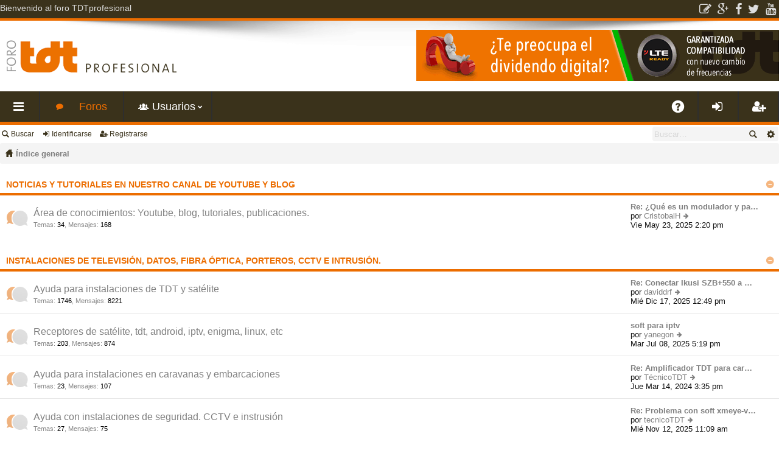

--- FILE ---
content_type: text/html; charset=UTF-8
request_url: http://www.forotdtprofesional.com/index.php?sid=739fc3768993e9a008bfa1b717efd0d0
body_size: 6149
content:
<!DOCTYPE html>
<html dir="ltr" lang="es">
<head>
<meta charset="utf-8" />
<meta name="viewport" content="width=device-width" />

<title>TDTProfesional.com - Foro - Página principal</title>






<link href="./styles/simplicity/theme/print.css?assets_version=14" rel="stylesheet" type="text/css" media="print" title="printonly" />

	<link href="./styles/simplicity/theme/fonts/font-awesome-4.3.0/css/font-awesome.min.css" rel="stylesheet" type="text/css" />
<link href="./styles/simplicity/theme/fonts/glyphicons-pro-1.9/css/glyphicons.css" rel="stylesheet" type="text/css" />

<link href="./styles/simplicity/theme/stylesheet.css?assets_version=14" rel="stylesheet" type="text/css" media="screen, projection" />



<!--[if lte IE 9]>
	<link href="./styles/simplicity/theme/tweaks.css?assets_version=14" rel="stylesheet" type="text/css" media="screen, projection" />
<![endif]-->





</head>
<body id="phpbb" class="nojs notouch section-index ltr " data-online-text="Conectado">
	<div id="topbar">
		<div class="page-width">
			<div class="top-text">Bienvenido al foro TDTprofesional </div>
			<div class="social-icons">
				<a class="top-icons fa fa-pencil-square-o" target="_blank" href="http://www.tdtprofesional.com/blog" title="Blog TDTprofesional"></a>
				<a class="top-icons fa fa-google-plus" target="_blank" href="https://plus.google.com/+tdtprofesional" title="Google+"></a>
				<a class="top-icons fa fa-facebook" target="_blank" href="https://es-es.facebook.com/pages/TDTprofesionalcom/151059195255" title="Facebook"></a>
				<a class="top-icons fa fa-twitter" target="_blank" href="https://twitter.com/TDTprofesional" title="Twitter"></a>
				<a class="top-icons fa fa-youtube" target="_blank" href="https://www.youtube.com/user/TDTprofesional" title="Youtube"></a>
			</div>
		</div>
	</div>


	<a id="top" class="anchor" accesskey="t"></a>
	<div id="page-header" class="page-width">
		<div class="headerbar">
			<div class="inner">

			<div id="site-description">
				<a id="logo" class="logo" href="./index.php?sid=f46cd0788668b5f1e802c7aeda613b28" title="Índice general"><img src="./styles/simplicity/theme/images/logo.png" data-src-hd="./styles/simplicity/theme/images/logo_hd.png" /></a>
				<p class="sitename">TDTProfesional.com - Foro</p>
				<p>Antenas, Receptores, Distribución...</p>
				<p class="skiplink"><a href="#start_here">Obviar</a></p>
				<div id="header-banner">
					<a target="_blank" href="http://www.tdtprofesional.com" title="TDTprofesional"><img src="./images/bannerv4.gif"/></a>
				</div>
			</div>

												
			</div>
		</div>


		<div class="navbar tabbed" role="navigation">
	<div class="inner page-width">
		<div class="nav-tabs" data-current-page="index">
			<ul class="leftside">
												<li id="quick-links" class="tab responsive-menu dropdown-container">
					<a href="#" class="nav-link dropdown-trigger">Enlaces rápidos</a>
					<div class="dropdown hidden">
						<div class="pointer"><div class="pointer-inner"></div></div>
						<ul class="dropdown-contents" role="menu">
							
															<li class="separator"></li>
																																<li class="small-icon icon-search-unanswered"><a href="./search.php?search_id=unanswered&amp;sid=f46cd0788668b5f1e802c7aeda613b28" role="menuitem">Temas sin respuesta</a></li>
								<li class="small-icon icon-search-active"><a href="./search.php?search_id=active_topics&amp;sid=f46cd0788668b5f1e802c7aeda613b28" role="menuitem">Temas activos</a></li>
								<li class="separator"></li>
								<li class="small-icon icon-search"><a href="./search.php?sid=f46cd0788668b5f1e802c7aeda613b28" role="menuitem">Buscar</a></li>
							
							<li class="separator"></li>

													</ul>
					</div>
				</li>
				<li class="tab forums selected" data-responsive-class="small-icon icon-forums">
					<a class="nav-link" href="./index.php?sid=f46cd0788668b5f1e802c7aeda613b28">Foros</a>
				</li>
									<li class="tab members dropdown-container" data-select-match="member" data-responsive-class="small-icon icon-members">
						<a class="nav-link dropdown-trigger" href="./memberlist.php?sid=f46cd0788668b5f1e802c7aeda613b28">Usuarios</a>
						<div class="dropdown hidden">
							<div class="pointer"><div class="pointer-inner"></div></div>
							<ul class="dropdown-contents" role="menu">
																<li class="small-icon icon-team"><a href="./memberlist.php?mode=team&amp;sid=f46cd0788668b5f1e802c7aeda613b28" role="menuitem">El Equipo</a></li>							</ul>
						</div>
					</li>
											</ul>
			<ul class="rightside">
								<li class="tab faq" data-select-match="faq" data-responsive-class="small-icon icon-faq">
					<a class="nav-link" href="/app.php/help/faq?sid=f46cd0788668b5f1e802c7aeda613b28" rel="help" title="Preguntas Frecuentes" role="menuitem">FAQ</a>
				</li>
																									<li class="tab login"  data-skip-responsive="true" data-select-match="login"><a class="nav-link" href="./ucp.php?mode=login&amp;sid=f46cd0788668b5f1e802c7aeda613b28" title="Identificarse" accesskey="x" role="menuitem">Identificarse</a></li>
											<li class="tab register" data-skip-responsive="true" data-select-match="register"><a class="nav-link" href="./ucp.php?mode=register&amp;sid=f46cd0788668b5f1e802c7aeda613b28" role="menuitem">Registrarse</a></li>
																	</ul>
		</div>
	</div>
</div>

<div class="navbar secondary with-search">
	<ul role="menubar">
											<li class="small-icon icon-search"><a href="./search.php?sid=f46cd0788668b5f1e802c7aeda613b28">Buscar</a></li>
														<li class="small-icon icon-login"><a href="./ucp.php?mode=login&amp;sid=f46cd0788668b5f1e802c7aeda613b28" title="Identificarse">Identificarse</a></li>
									<li class="small-icon icon-register"><a href="./ucp.php?mode=register&amp;sid=f46cd0788668b5f1e802c7aeda613b28">Registrarse</a></li>
									
					<li class="search-box not-responsive">			<div id="search-box" class="search-box search-header">
				<form action="./search.php?sid=f46cd0788668b5f1e802c7aeda613b28" method="get" id="search">
				<fieldset>
					<input name="keywords" id="keywords" type="search" maxlength="128" title="Buscar palabras clave" class="inputbox search tiny" size="20" value="" placeholder="Buscar…" />
					<button class="button icon-button search-icon" type="submit" title="Buscar">Buscar</button>
					<a href="./search.php?sid=f46cd0788668b5f1e802c7aeda613b28" class="button icon-button search-adv-icon" title="Búsqueda avanzada">Búsqueda avanzada</a>
					<input type="hidden" name="sid" value="f46cd0788668b5f1e802c7aeda613b28" />

				</fieldset>
				</form>
			</div>
			</li>
			</ul>
</div>

	</div>

<div id="wrap" class="page-width">

	
	<a id="start_here" class="anchor"></a>
	<div id="page-body">
		<div class="navbar nav-breadcrumbs">
	<ul id="nav-breadcrumbs" class="linklist navlinks" role="menubar">
						<li class="small-icon icon-home breadcrumbs">
									<span class="crumb"><a href="./index.php?sid=f46cd0788668b5f1e802c7aeda613b28" accesskey="h" itemtype="http://data-vocabulary.org/Breadcrumb" itemscope="" data-navbar-reference="index">Índice general</a></span>
								</li>
		
					<li class="rightside responsive-search" style="display: none;"><a href="./search.php?sid=f46cd0788668b5f1e802c7aeda613b28" title="Ver opciones de búsqueda avanzada" role="menuitem">Buscar</a></li>
			</ul>
</div>

		
		


	
				<div class="forabg" data-standard-layout="0" data-hide-description="1" data-colon=": " data-comma=", ">
			<div class="inner">
			<ul class="topiclist">
				<li class="header">
					<dl class="icon">
						<dt><div class="list-inner"><a href="./viewforum.php?f=14&amp;sid=f46cd0788668b5f1e802c7aeda613b28" data-id="14">Noticias y tutoriales en nuestro canal de Youtube y Blog</a></div></dt>
						<dd class="topics">Temas</dd>
						<dd class="posts">Mensajes</dd>
						<dd class="lastpost"><span>Último mensaje</span></dd>
					</dl>
				</li>
			</ul>
			<ul class="topiclist forums">
		
	
	
	
			
					<li class="row">
						<dl class="icon forum_read">
				<dt title="No hay mensajes sin leer">
										<div class="list-inner">
						
												<a href="./viewforum.php?f=21&amp;sid=f46cd0788668b5f1e802c7aeda613b28" class="forumtitle" data-id="21">Área de conocimientos: Youtube, blog, tutoriales, publicaciones.</a>
						<div class="forum-description">Aquí publicamos tutoriales de instalaciones, enlaces a nuestros vídeos técnicos en youtube, y publicaciones relacionadas con el sector de las telecomunicaciones en nuestro blog. Además, puedes pedirnos esquemas y explicaciones de lo que necesites, o sugerirnos ideas para videotutoriales.</div>												
												<div class="responsive-show" style="display: none;">
															Temas: <strong>34</strong>
													</div>
														<div class="forum-lastpost" style="display: none;">
								<strong>Último mensaje:</strong> 
								<span><a href="./viewtopic.php?f=21&amp;p=24306&amp;sid=f46cd0788668b5f1e802c7aeda613b28#p24306" title="Re: ¿Qué es un modulador y para que sirve un modulador?" class="lastsubject">Re: ¿Qué es un modulador y pa…</a></span>
								<span>por <a href="./memberlist.php?mode=viewprofile&amp;u=59&amp;sid=f46cd0788668b5f1e802c7aeda613b28" class="username">CristobalH</a>, Vie May 23, 2025 2:20 pm</span>
							</div>
													
											</div>
				</dt>
									<dd class="topics">34 <dfn>Temas</dfn></dd>
					<dd class="posts">168 <dfn>Mensajes</dfn></dd>
					<dd class="lastpost"><span>
						<dfn>Último mensaje</dfn>
																				<a href="./viewtopic.php?f=21&amp;p=24306&amp;sid=f46cd0788668b5f1e802c7aeda613b28#p24306" title="Re: ¿Qué es un modulador y para que sirve un modulador?" class="lastsubject">Re: ¿Qué es un modulador y pa…</a> <br />
						 
						por <a href="./memberlist.php?mode=viewprofile&amp;u=59&amp;sid=f46cd0788668b5f1e802c7aeda613b28" class="username">CristobalH</a>
						<a href="./viewtopic.php?f=21&amp;p=24306&amp;sid=f46cd0788668b5f1e802c7aeda613b28#p24306"><span class="imageset icon_topic_latest" title="Ver último mensaje">Ver último mensaje</span></a> <br />Vie May 23, 2025 2:20 pm</span>
					</dd>
							</dl>
					</li>
			
	
				</ul>

			</div>
		</div>
	
				<div class="forabg" data-standard-layout="0" data-hide-description="1" data-colon=": " data-comma=", ">
			<div class="inner">
			<ul class="topiclist">
				<li class="header">
					<dl class="icon">
						<dt><div class="list-inner"><a href="./viewforum.php?f=16&amp;sid=f46cd0788668b5f1e802c7aeda613b28" data-id="16">Instalaciones de televisión, datos, fibra óptica, porteros, cctv e intrusión.</a></div></dt>
						<dd class="topics">Temas</dd>
						<dd class="posts">Mensajes</dd>
						<dd class="lastpost"><span>Último mensaje</span></dd>
					</dl>
				</li>
			</ul>
			<ul class="topiclist forums">
		
	
	
	
			
					<li class="row">
						<dl class="icon forum_read">
				<dt title="No hay mensajes sin leer">
										<div class="list-inner">
						
												<a href="./viewforum.php?f=17&amp;sid=f46cd0788668b5f1e802c7aeda613b28" class="forumtitle" data-id="17">Ayuda para instalaciones de TDT y satélite</a>
						<div class="forum-description">Pregunte todo lo que necesites saber sobre antenas terrestres o antenas parabólicas, amplificadores, cable, distribución, montar conectores, bases de televisión, como realizar una instalación, problemas que te han surgido, etc.</div>												
												<div class="responsive-show" style="display: none;">
															Temas: <strong>1746</strong>
													</div>
														<div class="forum-lastpost" style="display: none;">
								<strong>Último mensaje:</strong> 
								<span><a href="./viewtopic.php?f=17&amp;p=24624&amp;sid=f46cd0788668b5f1e802c7aeda613b28#p24624" title="Re: Conectar Ikusi SZB+550 a cabecera Televes." class="lastsubject">Re: Conectar Ikusi SZB+550 a …</a></span>
								<span>por <a href="./memberlist.php?mode=viewprofile&amp;u=23534&amp;sid=f46cd0788668b5f1e802c7aeda613b28" class="username">daviddrf</a>, Mié Dic 17, 2025 12:49 pm</span>
							</div>
													
											</div>
				</dt>
									<dd class="topics">1746 <dfn>Temas</dfn></dd>
					<dd class="posts">8221 <dfn>Mensajes</dfn></dd>
					<dd class="lastpost"><span>
						<dfn>Último mensaje</dfn>
																				<a href="./viewtopic.php?f=17&amp;p=24624&amp;sid=f46cd0788668b5f1e802c7aeda613b28#p24624" title="Re: Conectar Ikusi SZB+550 a cabecera Televes." class="lastsubject">Re: Conectar Ikusi SZB+550 a …</a> <br />
						 
						por <a href="./memberlist.php?mode=viewprofile&amp;u=23534&amp;sid=f46cd0788668b5f1e802c7aeda613b28" class="username">daviddrf</a>
						<a href="./viewtopic.php?f=17&amp;p=24624&amp;sid=f46cd0788668b5f1e802c7aeda613b28#p24624"><span class="imageset icon_topic_latest" title="Ver último mensaje">Ver último mensaje</span></a> <br />Mié Dic 17, 2025 12:49 pm</span>
					</dd>
							</dl>
					</li>
			
	
	
			
					<li class="row">
						<dl class="icon forum_read">
				<dt title="No hay mensajes sin leer">
										<div class="list-inner">
						
												<a href="./viewforum.php?f=24&amp;sid=f46cd0788668b5f1e802c7aeda613b28" class="forumtitle" data-id="24">Receptores de satélite, tdt, android, iptv, enigma, linux, etc</a>
						<div class="forum-description">Pregunte sus dudas sobre receptores de TDT, receptores satélite, receptores android tv, también para IPTV, sistemas enigma, linux, lunix. Que receptor comprar, dudas de funcionamiento, averías, etc.</div>												
												<div class="responsive-show" style="display: none;">
															Temas: <strong>203</strong>
													</div>
														<div class="forum-lastpost" style="display: none;">
								<strong>Último mensaje:</strong> 
								<span><a href="./viewtopic.php?f=24&amp;p=24351&amp;sid=f46cd0788668b5f1e802c7aeda613b28#p24351" title="soft para iptv" class="lastsubject">soft para iptv</a></span>
								<span>por <a href="./memberlist.php?mode=viewprofile&amp;u=38200&amp;sid=f46cd0788668b5f1e802c7aeda613b28" class="username">yanegon</a>, Mar Jul 08, 2025 5:19 pm</span>
							</div>
													
											</div>
				</dt>
									<dd class="topics">203 <dfn>Temas</dfn></dd>
					<dd class="posts">874 <dfn>Mensajes</dfn></dd>
					<dd class="lastpost"><span>
						<dfn>Último mensaje</dfn>
																				<a href="./viewtopic.php?f=24&amp;p=24351&amp;sid=f46cd0788668b5f1e802c7aeda613b28#p24351" title="soft para iptv" class="lastsubject">soft para iptv</a> <br />
						 
						por <a href="./memberlist.php?mode=viewprofile&amp;u=38200&amp;sid=f46cd0788668b5f1e802c7aeda613b28" class="username">yanegon</a>
						<a href="./viewtopic.php?f=24&amp;p=24351&amp;sid=f46cd0788668b5f1e802c7aeda613b28#p24351"><span class="imageset icon_topic_latest" title="Ver último mensaje">Ver último mensaje</span></a> <br />Mar Jul 08, 2025 5:19 pm</span>
					</dd>
							</dl>
					</li>
			
	
	
			
					<li class="row">
						<dl class="icon forum_read">
				<dt title="No hay mensajes sin leer">
										<div class="list-inner">
						
												<a href="./viewforum.php?f=30&amp;sid=f46cd0788668b5f1e802c7aeda613b28" class="forumtitle" data-id="30">Ayuda para instalaciones en caravanas y embarcaciones</a>
						<div class="forum-description">Ayuda para instalaciones de televisión en caravanas, instalaciones de televisión en autocaravanas, autobuses, camiones, tractores, instalaciones de televisión en embarcaciones, etc</div>												
												<div class="responsive-show" style="display: none;">
															Temas: <strong>23</strong>
													</div>
														<div class="forum-lastpost" style="display: none;">
								<strong>Último mensaje:</strong> 
								<span><a href="./viewtopic.php?f=30&amp;p=23593&amp;sid=f46cd0788668b5f1e802c7aeda613b28#p23593" title="Re: Amplificador TDT para caravanas" class="lastsubject">Re: Amplificador TDT para car…</a></span>
								<span>por <a href="./memberlist.php?mode=viewprofile&amp;u=30185&amp;sid=f46cd0788668b5f1e802c7aeda613b28" class="username">TécnicoTDT</a>, Jue Mar 14, 2024 3:35 pm</span>
							</div>
													
											</div>
				</dt>
									<dd class="topics">23 <dfn>Temas</dfn></dd>
					<dd class="posts">107 <dfn>Mensajes</dfn></dd>
					<dd class="lastpost"><span>
						<dfn>Último mensaje</dfn>
																				<a href="./viewtopic.php?f=30&amp;p=23593&amp;sid=f46cd0788668b5f1e802c7aeda613b28#p23593" title="Re: Amplificador TDT para caravanas" class="lastsubject">Re: Amplificador TDT para car…</a> <br />
						 
						por <a href="./memberlist.php?mode=viewprofile&amp;u=30185&amp;sid=f46cd0788668b5f1e802c7aeda613b28" class="username">TécnicoTDT</a>
						<a href="./viewtopic.php?f=30&amp;p=23593&amp;sid=f46cd0788668b5f1e802c7aeda613b28#p23593"><span class="imageset icon_topic_latest" title="Ver último mensaje">Ver último mensaje</span></a> <br />Jue Mar 14, 2024 3:35 pm</span>
					</dd>
							</dl>
					</li>
			
	
	
			
					<li class="row">
						<dl class="icon forum_read">
				<dt title="No hay mensajes sin leer">
										<div class="list-inner">
						
												<a href="./viewforum.php?f=36&amp;sid=f46cd0788668b5f1e802c7aeda613b28" class="forumtitle" data-id="36">Ayuda con instalaciones de seguridad. CCTV e instrusión</a>
						<div class="forum-description">Preguntas relacionadas con los sistemas de seguridad: grabadores, cámaras, balun, cableado, etc. Todo lo que necesite saber para montar un sistema de circuito cerrado de television, CCTV. También consultas sobre instalaciones de alarmas, intrusión, etc.</div>												
												<div class="responsive-show" style="display: none;">
															Temas: <strong>27</strong>
													</div>
														<div class="forum-lastpost" style="display: none;">
								<strong>Último mensaje:</strong> 
								<span><a href="./viewtopic.php?f=36&amp;p=24573&amp;sid=f46cd0788668b5f1e802c7aeda613b28#p24573" title="Re: Problema con soft xmeye-vms" class="lastsubject">Re: Problema con soft xmeye-v…</a></span>
								<span>por <a href="./memberlist.php?mode=viewprofile&amp;u=25981&amp;sid=f46cd0788668b5f1e802c7aeda613b28" class="username">tecnicoTDT</a>, Mié Nov 12, 2025 11:09 am</span>
							</div>
													
											</div>
				</dt>
									<dd class="topics">27 <dfn>Temas</dfn></dd>
					<dd class="posts">75 <dfn>Mensajes</dfn></dd>
					<dd class="lastpost"><span>
						<dfn>Último mensaje</dfn>
																				<a href="./viewtopic.php?f=36&amp;p=24573&amp;sid=f46cd0788668b5f1e802c7aeda613b28#p24573" title="Re: Problema con soft xmeye-vms" class="lastsubject">Re: Problema con soft xmeye-v…</a> <br />
						 
						por <a href="./memberlist.php?mode=viewprofile&amp;u=25981&amp;sid=f46cd0788668b5f1e802c7aeda613b28" class="username">tecnicoTDT</a>
						<a href="./viewtopic.php?f=36&amp;p=24573&amp;sid=f46cd0788668b5f1e802c7aeda613b28#p24573"><span class="imageset icon_topic_latest" title="Ver último mensaje">Ver último mensaje</span></a> <br />Mié Nov 12, 2025 11:09 am</span>
					</dd>
							</dl>
					</li>
			
	
	
			
					<li class="row">
						<dl class="icon forum_read">
				<dt title="No hay mensajes sin leer">
										<div class="list-inner">
						
												<a href="./viewforum.php?f=33&amp;sid=f46cd0788668b5f1e802c7aeda613b28" class="forumtitle" data-id="33">Ayuda con instalaciones de porteros electrónicos y videoporteros</a>
						<div class="forum-description">Ayuda para instalaciones de portero electrónico, intercomunidadores, porterillos, videoporteros. Podemos darte soporte en nuestras principales marcas; Fermax y Comelit. Sistemas de videoporteros VDS, sistema MDS, sistema DUOX, sistema MEET, sistema 4+N para Fermax, y sistemas 4+N, sistemas BUS2, sistema VIP para Comelit</div>												
												<div class="responsive-show" style="display: none;">
															Temas: <strong>187</strong>
													</div>
														<div class="forum-lastpost" style="display: none;">
								<strong>Último mensaje:</strong> 
								<span><a href="./viewtopic.php?f=33&amp;p=24631&amp;sid=f46cd0788668b5f1e802c7aeda613b28#p24631" title="Re: Sustituir 3311 por 9446?" class="lastsubject">Re: Sustituir 3311 por 9446?</a></span>
								<span>por <a href="./memberlist.php?mode=viewprofile&amp;u=38736&amp;sid=f46cd0788668b5f1e802c7aeda613b28" class="username">Minivoley</a>, Sab Dic 27, 2025 10:57 am</span>
							</div>
													
											</div>
				</dt>
									<dd class="topics">187 <dfn>Temas</dfn></dd>
					<dd class="posts">600 <dfn>Mensajes</dfn></dd>
					<dd class="lastpost"><span>
						<dfn>Último mensaje</dfn>
																				<a href="./viewtopic.php?f=33&amp;p=24631&amp;sid=f46cd0788668b5f1e802c7aeda613b28#p24631" title="Re: Sustituir 3311 por 9446?" class="lastsubject">Re: Sustituir 3311 por 9446?</a> <br />
						 
						por <a href="./memberlist.php?mode=viewprofile&amp;u=38736&amp;sid=f46cd0788668b5f1e802c7aeda613b28" class="username">Minivoley</a>
						<a href="./viewtopic.php?f=33&amp;p=24631&amp;sid=f46cd0788668b5f1e802c7aeda613b28#p24631"><span class="imageset icon_topic_latest" title="Ver último mensaje">Ver último mensaje</span></a> <br />Sab Dic 27, 2025 10:57 am</span>
					</dd>
							</dl>
					</li>
			
	
	
			
					<li class="row">
						<dl class="icon forum_read">
				<dt title="No hay mensajes sin leer">
										<div class="list-inner">
						
												<a href="./viewforum.php?f=38&amp;sid=f46cd0788668b5f1e802c7aeda613b28" class="forumtitle" data-id="38">Ayuda con instalaciones de redes de datos</a>
						<div class="forum-description">Todo lo relacionado con internet, cables de datos, cableado estructurado, redes, rack, infraestructuras de redes, router, switches, puntos de acceso. Trabajamos con Tplink, Engenius y otras marcas. Consulta lo que necesites.</div>												
												<div class="responsive-show" style="display: none;">
															Temas: <strong>5</strong>
													</div>
														<div class="forum-lastpost" style="display: none;">
								<strong>Último mensaje:</strong> 
								<span><a href="./viewtopic.php?f=38&amp;p=23597&amp;sid=f46cd0788668b5f1e802c7aeda613b28#p23597" title="Re: Pau vivienda unifamiliar" class="lastsubject">Re: Pau vivienda unifamiliar</a></span>
								<span>por <a href="./memberlist.php?mode=viewprofile&amp;u=30185&amp;sid=f46cd0788668b5f1e802c7aeda613b28" class="username">TécnicoTDT</a>, Vie Mar 15, 2024 11:54 am</span>
							</div>
													
											</div>
				</dt>
									<dd class="topics">5 <dfn>Temas</dfn></dd>
					<dd class="posts">13 <dfn>Mensajes</dfn></dd>
					<dd class="lastpost"><span>
						<dfn>Último mensaje</dfn>
																				<a href="./viewtopic.php?f=38&amp;p=23597&amp;sid=f46cd0788668b5f1e802c7aeda613b28#p23597" title="Re: Pau vivienda unifamiliar" class="lastsubject">Re: Pau vivienda unifamiliar</a> <br />
						 
						por <a href="./memberlist.php?mode=viewprofile&amp;u=30185&amp;sid=f46cd0788668b5f1e802c7aeda613b28" class="username">TécnicoTDT</a>
						<a href="./viewtopic.php?f=38&amp;p=23597&amp;sid=f46cd0788668b5f1e802c7aeda613b28#p23597"><span class="imageset icon_topic_latest" title="Ver último mensaje">Ver último mensaje</span></a> <br />Vie Mar 15, 2024 11:54 am</span>
					</dd>
							</dl>
					</li>
			
	
				</ul>

			</div>
		</div>
	
				<div class="forabg" data-standard-layout="0" data-hide-description="1" data-colon=": " data-comma=", ">
			<div class="inner">
			<ul class="topiclist">
				<li class="header">
					<dl class="icon">
						<dt><div class="list-inner"><a href="./viewforum.php?f=28&amp;sid=f46cd0788668b5f1e802c7aeda613b28" data-id="28">Lugar de encuentros</a></div></dt>
						<dd class="topics">Temas</dd>
						<dd class="posts">Mensajes</dd>
						<dd class="lastpost"><span>Último mensaje</span></dd>
					</dl>
				</li>
			</ul>
			<ul class="topiclist forums">
		
	
	
	
			
					<li class="row">
						<dl class="icon forum_read">
				<dt title="No hay mensajes sin leer">
										<div class="list-inner">
						
												<a href="./viewforum.php?f=29&amp;sid=f46cd0788668b5f1e802c7aeda613b28" class="forumtitle" data-id="29">Mercadillo y ofertas de empleo</a>
						<div class="forum-description">Lugar de intercambio, compra y venta de material de telecomunicaciones: aparatos de medidas, receptores, antenas, etc. También un lugar para dejar contacto de tu empresa que ofrece servicios, o si buscas un profesional del sector.</div>												
												<div class="responsive-show" style="display: none;">
															Temas: <strong>51</strong>
													</div>
														<div class="forum-lastpost" style="display: none;">
								<strong>Último mensaje:</strong> 
								<span><a href="./viewtopic.php?f=29&amp;p=24190&amp;sid=f46cd0788668b5f1e802c7aeda613b28#p24190" title="Programador FCE PRO 200" class="lastsubject">Programador FCE PRO 200</a></span>
								<span>por <a href="./memberlist.php?mode=viewprofile&amp;u=37659&amp;sid=f46cd0788668b5f1e802c7aeda613b28" class="username">voltios220</a>, Sab Ene 18, 2025 8:59 am</span>
							</div>
													
											</div>
				</dt>
									<dd class="topics">51 <dfn>Temas</dfn></dd>
					<dd class="posts">108 <dfn>Mensajes</dfn></dd>
					<dd class="lastpost"><span>
						<dfn>Último mensaje</dfn>
																				<a href="./viewtopic.php?f=29&amp;p=24190&amp;sid=f46cd0788668b5f1e802c7aeda613b28#p24190" title="Programador FCE PRO 200" class="lastsubject">Programador FCE PRO 200</a> <br />
						 
						por <a href="./memberlist.php?mode=viewprofile&amp;u=37659&amp;sid=f46cd0788668b5f1e802c7aeda613b28" class="username">voltios220</a>
						<a href="./viewtopic.php?f=29&amp;p=24190&amp;sid=f46cd0788668b5f1e802c7aeda613b28#p24190"><span class="imageset icon_topic_latest" title="Ver último mensaje">Ver último mensaje</span></a> <br />Sab Ene 18, 2025 8:59 am</span>
					</dd>
							</dl>
					</li>
			
				</ul>

			</div>
		</div>
		

	<div id="banner-bottom">
		<!--a target="_blank" href="http://www.alltorun.com" title="AllToRun"><img src="./images/banner_875x150.jpg"/></a-->
	</div>
	<form method="post" action="./ucp.php?mode=login&amp;sid=f46cd0788668b5f1e802c7aeda613b28" class="headerspace">
	<h3><a href="./ucp.php?mode=login&amp;sid=f46cd0788668b5f1e802c7aeda613b28">Identificarse</a>&nbsp; &bull; &nbsp;<a href="./ucp.php?mode=register&amp;sid=f46cd0788668b5f1e802c7aeda613b28">Registrarse</a></h3>
		<fieldset class="quick-login">
			<label for="username"><span>Nombre de Usuario:</span> <input type="text" name="username" id="username" size="10" class="inputbox" title="Nombre de Usuario" /></label>
			<label for="password"><span>Contraseña:</span> <input type="password" name="password" id="password" size="10" class="inputbox" title="Contraseña" /></label>
							<a href="./ucp.php?mode=sendpassword&amp;sid=f46cd0788668b5f1e802c7aeda613b28">Olvidé mi contraseña</a>
										<span class="responsive-hide">|</span> <label for="autologin">Recordar <input type="checkbox" name="autologin" id="autologin" /></label>
						<input type="submit" name="login" value="Identificarse" class="button2" />
			<input type="hidden" name="redirect" value="./index.php?sid=f46cd0788668b5f1e802c7aeda613b28" />

		</fieldset>
	</form>




	<div class="stat-block statistics">
		<h3>Estadísticas</h3>
		<p>
						Mensajes totales <strong>9824</strong> &bull; Temas totales <strong>2083</strong> &bull; Usuarios totales <strong>8715</strong> &bull; Nuestro usuario más reciente es <strong><a href="./memberlist.php?mode=viewprofile&amp;u=38792&amp;sid=f46cd0788668b5f1e802c7aeda613b28" class="username">Altonopids</a></strong>
					</p>
	</div>


			</div>


	<div class="navbar" role="navigation">
	<div class="inner">

	<ul id="nav-footer" class="nav-footer linklist" role="menubar">
		<li class="breadcrumbs">
									<span class="crumb"><a href="./index.php?sid=f46cd0788668b5f1e802c7aeda613b28" data-navbar-reference="index"><i class="icon fa-home fa-fw" aria-hidden="true"></i><span>Índice general</span></a></span>					</li>
		
				<li class="rightside">Todos los horarios son <abbr title="UTC+1">UTC+01:00</abbr></li>
							<li class="rightside">
				<a href="./ucp.php?mode=delete_cookies&amp;sid=f46cd0788668b5f1e802c7aeda613b28" data-ajax="true" data-refresh="true" role="menuitem">
					<i class="icon fa-trash fa-fw" aria-hidden="true"></i><span>Borrar todas las cookies del Sitio</span>
				</a>
			</li>
												<li class="rightside" data-last-responsive="true">
				<a href="./memberlist.php?mode=team&amp;sid=f46cd0788668b5f1e802c7aeda613b28" role="menuitem">
					<i class="icon fa-shield fa-fw" aria-hidden="true"></i><span>El Equipo</span>
				</a>
			</li>
							</ul>

	</div>
</div>
</div>

<div id="page-footer" class="page-width">
	
	<div class="copyright">
									</div>

	<div id="darkenwrapper" data-ajax-error-title="Error AJAX" data-ajax-error-text="Algo salió mal al procesar su solicitud." data-ajax-error-text-abort="Solicitud abortada por el usuario." data-ajax-error-text-timeout="Su solicitud ha agotado el tiempo, por favor, inténtelo de nuevo." data-ajax-error-text-parsererror="Algo salió mal con la solicitud y el servidor devuelve una respuesta no válida.">
		<div id="darken">&nbsp;</div>
	</div>
	<div id="loading_indicator"></div>

	<div id="phpbb_alert" class="phpbb_alert" data-l-err="Error" data-l-timeout-processing-req="Tiempo de espera agotado.">
		<a href="#" class="alert_close"></a>
		<h3 class="alert_title">&nbsp;</h3><p class="alert_text"></p>
	</div>
	<div id="phpbb_confirm" class="phpbb_alert">
		<a href="#" class="alert_close"></a>
		<div class="alert_text"></div>
	</div>
</div>


<div>
	<a id="bottom" class="anchor" accesskey="z"></a>
	<img src="./cron.php?cron_type=cron.task.text_reparser.user_signature&amp;sid=f46cd0788668b5f1e802c7aeda613b28" width="1" height="1" alt="cron" /></div>

<script type="text/javascript" src="./assets/javascript/jquery.min.js?assets_version=14"></script>
<script type="text/javascript" src="./assets/javascript/core.js?assets_version=14"></script>

<script type="text/javascript">
  (function(i,s,o,g,r,a,m){i['GoogleAnalyticsObject']=r;i[r]=i[r]||function(){
  (i[r].q=i[r].q||[]).push(arguments)},i[r].l=1*new Date();a=s.createElement(o),
  m=s.getElementsByTagName(o)[0];a.async=1;a.src=g;m.parentNode.insertBefore(a,m)
  })(window,document,'script','//www.google-analytics.com/analytics.js','ga');

  ga('create', 'UA-24790507-1', 'auto');
  ga('send', 'pageview');
</script>
<script type="text/javascript" src="./styles/simplicity/template/forum_fn.js?assets_version=14"></script>
<script type="text/javascript" src="./styles/simplicity/template/ajax.js?assets_version=14"></script>



</body>
</html>
